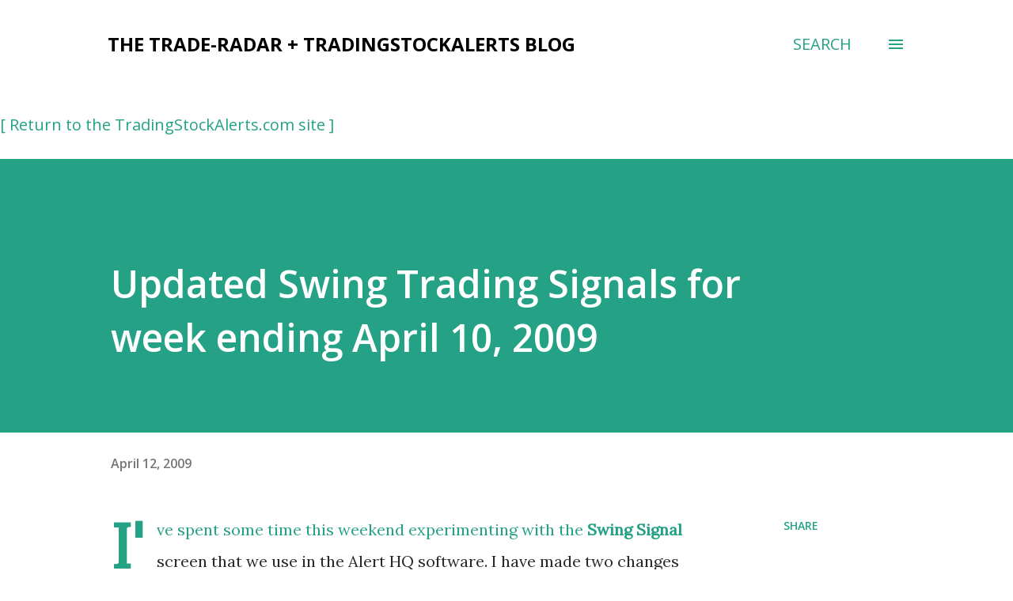

--- FILE ---
content_type: text/html; charset=utf-8
request_url: https://www.google.com/recaptcha/api2/aframe
body_size: 266
content:
<!DOCTYPE HTML><html><head><meta http-equiv="content-type" content="text/html; charset=UTF-8"></head><body><script nonce="YL2EUYSmRlDXJgH-coHXmg">/** Anti-fraud and anti-abuse applications only. See google.com/recaptcha */ try{var clients={'sodar':'https://pagead2.googlesyndication.com/pagead/sodar?'};window.addEventListener("message",function(a){try{if(a.source===window.parent){var b=JSON.parse(a.data);var c=clients[b['id']];if(c){var d=document.createElement('img');d.src=c+b['params']+'&rc='+(localStorage.getItem("rc::a")?sessionStorage.getItem("rc::b"):"");window.document.body.appendChild(d);sessionStorage.setItem("rc::e",parseInt(sessionStorage.getItem("rc::e")||0)+1);localStorage.setItem("rc::h",'1769789962979');}}}catch(b){}});window.parent.postMessage("_grecaptcha_ready", "*");}catch(b){}</script></body></html>

--- FILE ---
content_type: text/plain
request_url: https://www.google-analytics.com/j/collect?v=1&_v=j102&a=2057224242&t=pageview&_s=1&dl=https%3A%2F%2Fblog.trade-radar.com%2F2009%2F04%2Fupdated-swing-trading-signals-for-week.html%3FshowComment%3D1258889658111&ul=en-us%40posix&dt=Updated%20Swing%20Trading%20Signals%20for%20week%20ending%20April%2010%2C%202009&sr=1280x720&vp=1280x720&_u=IEBAAEABAAAAACAAI~&jid=341561078&gjid=151542992&cid=2130750992.1769789961&tid=UA-1033598-1&_gid=473884069.1769789961&_r=1&_slc=1&z=1966305517
body_size: -452
content:
2,cG-BZGJPC78S6